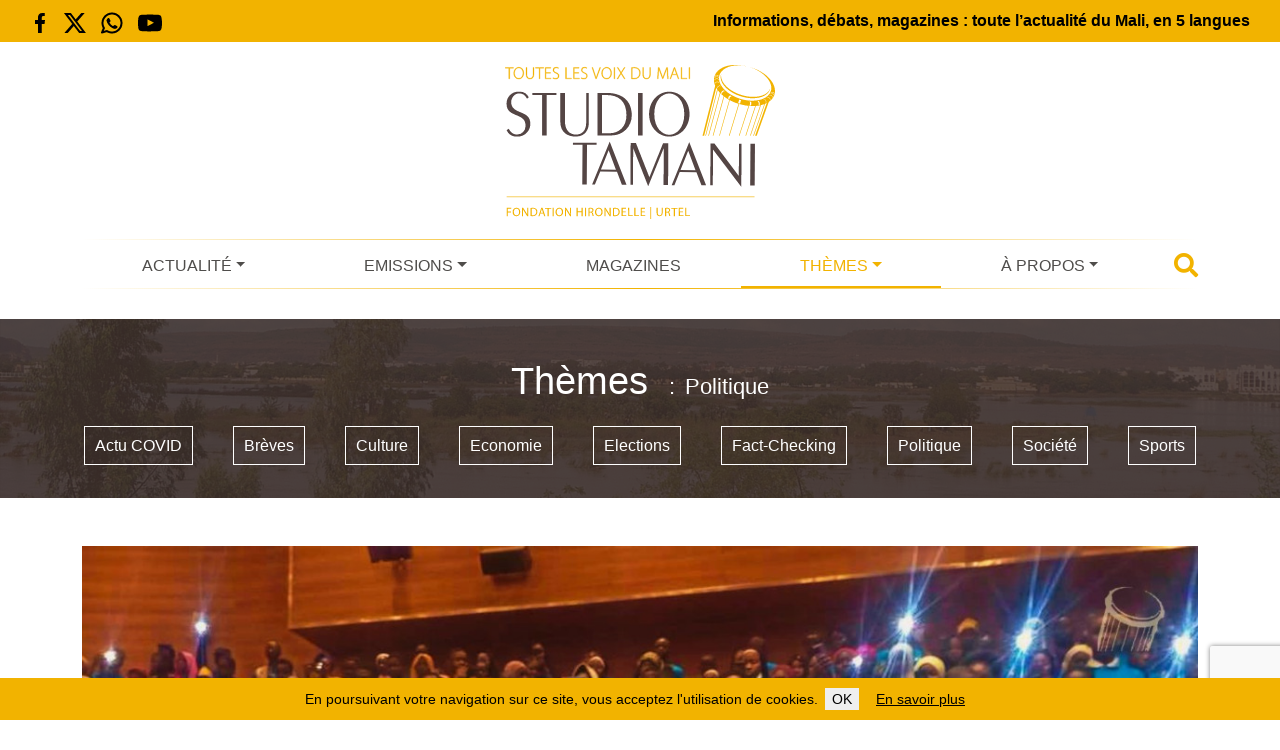

--- FILE ---
content_type: text/html; charset=utf-8
request_url: https://www.google.com/recaptcha/api2/anchor?ar=1&k=6LffMWkqAAAAAKqX9qJ5L27_ZZQWjaDOOFGaW5GC&co=aHR0cHM6Ly93d3cuc3R1ZGlvdGFtYW5pLm9yZzo0NDM.&hl=en&v=cLm1zuaUXPLFw7nzKiQTH1dX&size=invisible&anchor-ms=20000&execute-ms=15000&cb=c4qinkw5faqb
body_size: 44908
content:
<!DOCTYPE HTML><html dir="ltr" lang="en"><head><meta http-equiv="Content-Type" content="text/html; charset=UTF-8">
<meta http-equiv="X-UA-Compatible" content="IE=edge">
<title>reCAPTCHA</title>
<style type="text/css">
/* cyrillic-ext */
@font-face {
  font-family: 'Roboto';
  font-style: normal;
  font-weight: 400;
  src: url(//fonts.gstatic.com/s/roboto/v18/KFOmCnqEu92Fr1Mu72xKKTU1Kvnz.woff2) format('woff2');
  unicode-range: U+0460-052F, U+1C80-1C8A, U+20B4, U+2DE0-2DFF, U+A640-A69F, U+FE2E-FE2F;
}
/* cyrillic */
@font-face {
  font-family: 'Roboto';
  font-style: normal;
  font-weight: 400;
  src: url(//fonts.gstatic.com/s/roboto/v18/KFOmCnqEu92Fr1Mu5mxKKTU1Kvnz.woff2) format('woff2');
  unicode-range: U+0301, U+0400-045F, U+0490-0491, U+04B0-04B1, U+2116;
}
/* greek-ext */
@font-face {
  font-family: 'Roboto';
  font-style: normal;
  font-weight: 400;
  src: url(//fonts.gstatic.com/s/roboto/v18/KFOmCnqEu92Fr1Mu7mxKKTU1Kvnz.woff2) format('woff2');
  unicode-range: U+1F00-1FFF;
}
/* greek */
@font-face {
  font-family: 'Roboto';
  font-style: normal;
  font-weight: 400;
  src: url(//fonts.gstatic.com/s/roboto/v18/KFOmCnqEu92Fr1Mu4WxKKTU1Kvnz.woff2) format('woff2');
  unicode-range: U+0370-0377, U+037A-037F, U+0384-038A, U+038C, U+038E-03A1, U+03A3-03FF;
}
/* vietnamese */
@font-face {
  font-family: 'Roboto';
  font-style: normal;
  font-weight: 400;
  src: url(//fonts.gstatic.com/s/roboto/v18/KFOmCnqEu92Fr1Mu7WxKKTU1Kvnz.woff2) format('woff2');
  unicode-range: U+0102-0103, U+0110-0111, U+0128-0129, U+0168-0169, U+01A0-01A1, U+01AF-01B0, U+0300-0301, U+0303-0304, U+0308-0309, U+0323, U+0329, U+1EA0-1EF9, U+20AB;
}
/* latin-ext */
@font-face {
  font-family: 'Roboto';
  font-style: normal;
  font-weight: 400;
  src: url(//fonts.gstatic.com/s/roboto/v18/KFOmCnqEu92Fr1Mu7GxKKTU1Kvnz.woff2) format('woff2');
  unicode-range: U+0100-02BA, U+02BD-02C5, U+02C7-02CC, U+02CE-02D7, U+02DD-02FF, U+0304, U+0308, U+0329, U+1D00-1DBF, U+1E00-1E9F, U+1EF2-1EFF, U+2020, U+20A0-20AB, U+20AD-20C0, U+2113, U+2C60-2C7F, U+A720-A7FF;
}
/* latin */
@font-face {
  font-family: 'Roboto';
  font-style: normal;
  font-weight: 400;
  src: url(//fonts.gstatic.com/s/roboto/v18/KFOmCnqEu92Fr1Mu4mxKKTU1Kg.woff2) format('woff2');
  unicode-range: U+0000-00FF, U+0131, U+0152-0153, U+02BB-02BC, U+02C6, U+02DA, U+02DC, U+0304, U+0308, U+0329, U+2000-206F, U+20AC, U+2122, U+2191, U+2193, U+2212, U+2215, U+FEFF, U+FFFD;
}
/* cyrillic-ext */
@font-face {
  font-family: 'Roboto';
  font-style: normal;
  font-weight: 500;
  src: url(//fonts.gstatic.com/s/roboto/v18/KFOlCnqEu92Fr1MmEU9fCRc4AMP6lbBP.woff2) format('woff2');
  unicode-range: U+0460-052F, U+1C80-1C8A, U+20B4, U+2DE0-2DFF, U+A640-A69F, U+FE2E-FE2F;
}
/* cyrillic */
@font-face {
  font-family: 'Roboto';
  font-style: normal;
  font-weight: 500;
  src: url(//fonts.gstatic.com/s/roboto/v18/KFOlCnqEu92Fr1MmEU9fABc4AMP6lbBP.woff2) format('woff2');
  unicode-range: U+0301, U+0400-045F, U+0490-0491, U+04B0-04B1, U+2116;
}
/* greek-ext */
@font-face {
  font-family: 'Roboto';
  font-style: normal;
  font-weight: 500;
  src: url(//fonts.gstatic.com/s/roboto/v18/KFOlCnqEu92Fr1MmEU9fCBc4AMP6lbBP.woff2) format('woff2');
  unicode-range: U+1F00-1FFF;
}
/* greek */
@font-face {
  font-family: 'Roboto';
  font-style: normal;
  font-weight: 500;
  src: url(//fonts.gstatic.com/s/roboto/v18/KFOlCnqEu92Fr1MmEU9fBxc4AMP6lbBP.woff2) format('woff2');
  unicode-range: U+0370-0377, U+037A-037F, U+0384-038A, U+038C, U+038E-03A1, U+03A3-03FF;
}
/* vietnamese */
@font-face {
  font-family: 'Roboto';
  font-style: normal;
  font-weight: 500;
  src: url(//fonts.gstatic.com/s/roboto/v18/KFOlCnqEu92Fr1MmEU9fCxc4AMP6lbBP.woff2) format('woff2');
  unicode-range: U+0102-0103, U+0110-0111, U+0128-0129, U+0168-0169, U+01A0-01A1, U+01AF-01B0, U+0300-0301, U+0303-0304, U+0308-0309, U+0323, U+0329, U+1EA0-1EF9, U+20AB;
}
/* latin-ext */
@font-face {
  font-family: 'Roboto';
  font-style: normal;
  font-weight: 500;
  src: url(//fonts.gstatic.com/s/roboto/v18/KFOlCnqEu92Fr1MmEU9fChc4AMP6lbBP.woff2) format('woff2');
  unicode-range: U+0100-02BA, U+02BD-02C5, U+02C7-02CC, U+02CE-02D7, U+02DD-02FF, U+0304, U+0308, U+0329, U+1D00-1DBF, U+1E00-1E9F, U+1EF2-1EFF, U+2020, U+20A0-20AB, U+20AD-20C0, U+2113, U+2C60-2C7F, U+A720-A7FF;
}
/* latin */
@font-face {
  font-family: 'Roboto';
  font-style: normal;
  font-weight: 500;
  src: url(//fonts.gstatic.com/s/roboto/v18/KFOlCnqEu92Fr1MmEU9fBBc4AMP6lQ.woff2) format('woff2');
  unicode-range: U+0000-00FF, U+0131, U+0152-0153, U+02BB-02BC, U+02C6, U+02DA, U+02DC, U+0304, U+0308, U+0329, U+2000-206F, U+20AC, U+2122, U+2191, U+2193, U+2212, U+2215, U+FEFF, U+FFFD;
}
/* cyrillic-ext */
@font-face {
  font-family: 'Roboto';
  font-style: normal;
  font-weight: 900;
  src: url(//fonts.gstatic.com/s/roboto/v18/KFOlCnqEu92Fr1MmYUtfCRc4AMP6lbBP.woff2) format('woff2');
  unicode-range: U+0460-052F, U+1C80-1C8A, U+20B4, U+2DE0-2DFF, U+A640-A69F, U+FE2E-FE2F;
}
/* cyrillic */
@font-face {
  font-family: 'Roboto';
  font-style: normal;
  font-weight: 900;
  src: url(//fonts.gstatic.com/s/roboto/v18/KFOlCnqEu92Fr1MmYUtfABc4AMP6lbBP.woff2) format('woff2');
  unicode-range: U+0301, U+0400-045F, U+0490-0491, U+04B0-04B1, U+2116;
}
/* greek-ext */
@font-face {
  font-family: 'Roboto';
  font-style: normal;
  font-weight: 900;
  src: url(//fonts.gstatic.com/s/roboto/v18/KFOlCnqEu92Fr1MmYUtfCBc4AMP6lbBP.woff2) format('woff2');
  unicode-range: U+1F00-1FFF;
}
/* greek */
@font-face {
  font-family: 'Roboto';
  font-style: normal;
  font-weight: 900;
  src: url(//fonts.gstatic.com/s/roboto/v18/KFOlCnqEu92Fr1MmYUtfBxc4AMP6lbBP.woff2) format('woff2');
  unicode-range: U+0370-0377, U+037A-037F, U+0384-038A, U+038C, U+038E-03A1, U+03A3-03FF;
}
/* vietnamese */
@font-face {
  font-family: 'Roboto';
  font-style: normal;
  font-weight: 900;
  src: url(//fonts.gstatic.com/s/roboto/v18/KFOlCnqEu92Fr1MmYUtfCxc4AMP6lbBP.woff2) format('woff2');
  unicode-range: U+0102-0103, U+0110-0111, U+0128-0129, U+0168-0169, U+01A0-01A1, U+01AF-01B0, U+0300-0301, U+0303-0304, U+0308-0309, U+0323, U+0329, U+1EA0-1EF9, U+20AB;
}
/* latin-ext */
@font-face {
  font-family: 'Roboto';
  font-style: normal;
  font-weight: 900;
  src: url(//fonts.gstatic.com/s/roboto/v18/KFOlCnqEu92Fr1MmYUtfChc4AMP6lbBP.woff2) format('woff2');
  unicode-range: U+0100-02BA, U+02BD-02C5, U+02C7-02CC, U+02CE-02D7, U+02DD-02FF, U+0304, U+0308, U+0329, U+1D00-1DBF, U+1E00-1E9F, U+1EF2-1EFF, U+2020, U+20A0-20AB, U+20AD-20C0, U+2113, U+2C60-2C7F, U+A720-A7FF;
}
/* latin */
@font-face {
  font-family: 'Roboto';
  font-style: normal;
  font-weight: 900;
  src: url(//fonts.gstatic.com/s/roboto/v18/KFOlCnqEu92Fr1MmYUtfBBc4AMP6lQ.woff2) format('woff2');
  unicode-range: U+0000-00FF, U+0131, U+0152-0153, U+02BB-02BC, U+02C6, U+02DA, U+02DC, U+0304, U+0308, U+0329, U+2000-206F, U+20AC, U+2122, U+2191, U+2193, U+2212, U+2215, U+FEFF, U+FFFD;
}

</style>
<link rel="stylesheet" type="text/css" href="https://www.gstatic.com/recaptcha/releases/cLm1zuaUXPLFw7nzKiQTH1dX/styles__ltr.css">
<script nonce="7HVWAeIppnJMLbC4k3i2NQ" type="text/javascript">window['__recaptcha_api'] = 'https://www.google.com/recaptcha/api2/';</script>
<script type="text/javascript" src="https://www.gstatic.com/recaptcha/releases/cLm1zuaUXPLFw7nzKiQTH1dX/recaptcha__en.js" nonce="7HVWAeIppnJMLbC4k3i2NQ">
      
    </script></head>
<body><div id="rc-anchor-alert" class="rc-anchor-alert"></div>
<input type="hidden" id="recaptcha-token" value="[base64]">
<script type="text/javascript" nonce="7HVWAeIppnJMLbC4k3i2NQ">
      recaptcha.anchor.Main.init("[\x22ainput\x22,[\x22bgdata\x22,\x22\x22,\[base64]/[base64]/[base64]/[base64]/[base64]/UCsxOlAsay52LGsuVV0pLGxrKSwwKX0sblQ9ZnVuY3Rpb24oWixrLFAsVyl7dHJ5e1c9WlsoKGt8MCkrMiklM10sWltrXT0oWltrXXwwKS0oWlsoKGt8MCkrMSklM118MCktKFd8MCleKGs9PTE/[base64]/Wi5CKyJ+IjoiRToiKStrLm1lc3NhZ2UrIjoiK2suc3RhY2spLnNsaWNlKDAsMjA0OCl9LHhlPWZ1bmN0aW9uKFosayl7Wi5HLmxlbmd0aD4xMDQ/[base64]/[base64]/[base64]/RVtrKytdPVA6KFA8MjA0OD9FW2srK109UD4+NnwxOTI6KChQJjY0NTEyKT09NTUyOTYmJlcrMTxaLmxlbmd0aCYmKFouY2hhckNvZGVBdChXKzEpJjY0NTEyKT09NTYzMjA/[base64]/[base64]/[base64]/[base64]/[base64]\x22,\[base64]\x22,\x22wpQrX2jClcO2wqbCp8OEb8O9dFXDnxN+wpo6w5JDCQDCn8KjO8O8w4UmXMOoc0PCkMOWwr7CgDkew7x5esKtwqpJSMKad2R6w5o4wpPCrsOJwoNuwrgaw5UDXGTCosKawrfCt8Opwo4QDMO+w7bDtXI5wpvDnsO4wrLDlFoEFcKCwq4MEDFxIcOCw4/DrcKiwqxOeBZow4UXw7HCgw/CuDVgccOTw5fCpQbCrcKFecO6RsOzwpFCwohbAzElw6TCnnXCjcOOLsObw4tEw4NXJ8O2wrxwwobDlDhSDBgSSkxsw5NxT8Kaw5dlw5HDoMOqw6Qzw6DDpmrCqMKQwpnDhQvDvDUzw5U6MnXDn0Jcw6fDknfCnB/CvMOBwpzCmcKoJMKEwqxrwrIseXFlXH1Ow6VZw63DnHPDkMOvwrnChMKlwoTDrcKLa1l/BSIUD2xnDUHDoMKRwokqw6lLMMKCZcOWw5fClcO+BsOzwr3CpWkAI8OsEWHCv048w7bDmxbCq2kTZsOow5U9w4vCvkNFNQHDhsKQw6MFAMKWw4DDocONXcOmwqQIWwfCrUbDoyZyw4TCkmFUUcK6GGDDuQl/w6R1ecKHI8KkCcKlRko4wqAowoNUw5E6w5RJw5/DkwMcdWg1GMKlw65oP8OEwoDDl8O2E8Kdw6rDgURaDcOLRMKlX3XCtTp0wrR5w6rCsVtBUhFqw7bCp3AvwrBrE8OlN8O6FS4lLzBfwoDCuXBJwqPCpUfClkHDpcKmb13Cnl9jHcORw6FNw5AcDsOzEVUIdMOlc8KIw5trw4k/BCBVe8OKw6XCk8OhLsKZJj/Cg8K9P8KcwqDDqMOrw5Yow5zDmMOmwq9MEjocwonDgsO3Z0jDq8OsesOtwqEkVcO7TUNbWyjDi8KVf8KQwrfCp8O+fn/CsSfDi3nCpRZsT8OCGcOfwpzDisOlwrFOwp1oeGhrHMOawp0mLcO/Wy3Cv8Kwfn/[base64]/DmsKawq/ClsOlGgwEw4IydsKfesKcdMKaZMOccTnCpzsLwq3DnMO2wqLCukZBY8KnXXkPRsOFw5ltwoJ2C2rDiwRkw7Rrw4PCrMKAw6kGAsO0wr/Ch8OLEH/CscKCw5AMw4xow7gAMMKhw7Nzw5N+IB3DqxjCpcKLw7Usw6omw43CpsKxO8KLaATDpsOSPMO1PWrCtsKcEADDhURAbSTDqB/Dq2gqX8OVGsKowr3DosKYdcKqwqoQw6seQkgCwpUxw7rCksO1csK6w4ImwqYAPMKDwrXCsMK2w64nO8K3w4lHwrvCvETCgsOZw6zDisKKw653HsOZccKCwq7DnzXCpcOhwoMWCic2Y0bCj8KrZlEqLsOYQkvClcKrwofDgy89w6XCkHPCvGXCtiFQIMKUwqHCm090w4/CnjRqwoHClFnCuMKyP2hmwozCjMKzw5PDo0bCqsO7NsO4QSwxDwFcQ8OOwrTDjV5vezXDn8O8wrvDlMKHS8KJw6ZuMmHDssOWeTAJwoTChcONw7NDw5A/w6/CrcOVdHc8WcOFAsOdw47CosOmeMODw5A/DcKkwrbDphJxT8K/QsOFJcOeDMKPIRrDn8KLQ3FdJyNkwppgITJKDcKBwopkVi9xw4sMw7nDv1LDnnlgwrNSbxjCgsKbwpQbT8OYwpUpwpXDgnbDpiN/KG/CvsKCI8OKLVzDqHHDgxUTw5rChGRmGcKuwpdRTRPCh8O4wo/[base64]/DgCjDscKLDHPDrW7DknzDhcK/Qmx6SVAww5DCl8ObHMOhw4LCpsKDLMO0WMOESxrDr8O+Jn3Cm8OiPAtBw5YDHjYwwp1jwqI8f8OZwrcYw6DChMO0wrcfKGHCgXpPO13DllXDgMKJw6TDoMOgBcOIwo/DgVdmw7dLaMKiw4dcaFfCgMKxYMK1wp8vwotyS1ISHcOAw6vDq8O1SsKFCMO5w4zCkhoAw5HCkMKRE8KoAQ/[base64]/DgUPDtcOzPQVUc8Oww5V5w6jCgsObwp8/[base64]/[base64]/NmTCsVbCrMKbwpnDp04xVQpyw4bDjSrCngprFltew7TDrQp/exVJNcOaQMOjBQPDkMKiYMOHw7c6QERnwrHCucOxI8KnIgZSGcKLw47CuRbDuX4iwqPCn8O4w5nCqsOpw6DClMK6woUGw7fCm8KXAcKjwonCoS9bwqwpfS/CuMOQw53DpsKBHsOuQlfCv8OYcBnDtUzDucOAw6gLDMODw47DjAjDhMKgeyZ1LMK4VcOwwqPDu8KtwoAGwpfDlTMcw6zDq8OSw7R6NsKVVcKrQAnCpcOFNcOnwqc6bhw+ScKWwoFfw6MlW8KEKsKqwrLCmxfCvsOwFMK8My7DqcOOW8OjLcKfw5MIw4/Cq8OdQBAbb8OFNQQLw4kkw6hXWDUTUcKhS1kwBcOQfTPCp2nChcKUwqlvw5HCtMOYw5bCvsKcJWghwrFuUcKFODrDhsK9wrBIVyUiw5rCoTnDvXUvBcO4w65awp1yHcO9ZMKkw4bDgFktKi9QbDHDgnTCgivCl8Obwq/CnsKMQMK/XGBKwp7CmwEwOMOhw7PCiB1wMHTCvQ0twp5+EMK9MjHDnMKoNMKxdRl5bA47N8OpC3DCqsO4w7ICIH8gwoXCjGVswoPDgMOXZRASYjxRw5JtwrLCp8O+w4fCkS/DhMOCDsO/[base64]/CsxcXwrIqwrPDvQhmw6/DsMOrwoJlWWTDmHMWw67Cqm/DlmfCqsKLQ8KZfMKvwrnCh8KowrHCjMKKPMKcwrvDncKRw480w6J3RF8iQGFpXsOORX/DlcK+fMK+w5F0JCVNwqdLIcOQAMKSR8Ouw6I1wodSB8OtwrBHP8KBw4E8w6BFXsOtesOvB8OyMThvw73CiULDu8KUwpXDp8KFc8KNdXJWJGk3KnRiwqgDMGbDlsKnwo02fEcqw6ZxEHzCrcK3w4TCgk3DicOGVsOsJ8KWw5Y9cMKXcSQTNWokVW/DpgrDicKLUcKkw6vCucKpUBXCuMKzQRTDkMKzKid/I8K3YMOkwqzDnijDjMKaw7nDu8OGwrPDlHlnDC8lw4sRTCjCg8OYw6smw483w5MCwrPDjcKOAhoJw71Yw53CrUDDpMOTI8OpCMKnwrvDhMKCM3M7wowidXA/CsKhw7DCkTPDvcKFwoALUcKNKRMqw5jDoEfDiTHCsUHCrMO/wpsxC8OlwqbChMKuZsKkwpxvw7vCnG7DmMOmVcKSwpUvw4ZMVXgDwprCsMObTkVSwrlgw4PClntfwqsvFT5vw68aw57DksOQEh9uRQ7CqsKawpcyAcKnwprCocOcIsKRQsOoG8KwNxTChsKywpXDmsKwBC0LYX/DjnR8wpHCk1HCtcODDcKTFcOjdxpPNMK4w7LDgsOVw5IJJsKBJsKxQ8OLFsKOwqx4wqolw4nCqHFWwqDClS9gwrXCkT5zw4/[base64]/DqWQbw7vCpzUVWcKWTsKJw6HCtA7CpXAaw5Q+dcOdVA4vwrJgG0vDlcKzwpNuwpVASFHDkHwwXcKiw6FOBMORGEzCksKewpLDiRLDnMOAwpJBw7h1R8OCa8KSw5LDjMKyZBrCtMOmw4jCocOgHQrCjw3DnQVRwqQ/woTCisOUeVPDsh3CpsOpbQnCjcOLwrJ1BcONw7p8w4kpMjQHCMKIAUHDocKiw5hlwo7DucKtw5MMXB3Dk1/[base64]/ZXjDjFnCkmsIesOiHcOgwojCu2www4bCk8Kgw6NtDF3DgUZMDT3DmjIewojDsl7CpnzDoi0Ew5sawojDojx1LkpXUsKSNjMracONw4M+wqU/wpQswpgfUDLDrBxrOcOgXMKXw4XCnsOkw4LCu3cBCMKtw6I4DMOXD0g9QWs2wptCwpN/wrTDtsKkOMOYw7zDpMO8XBUuJ1XDlcOuwpM1w79pwrzDnT/DmMKBwpdhwrzCvzzCq8ONFR0/en3DnsOIVQUfw7vDgF3CnMOfw6JoblR/[base64]/U8KwAGjDty7DhMKDczFCw5tLbkTDsgpUwr3CgwbDnE56w55pw7DDg3kROsOSXcKxwpIQwoYMwoYEwpjDlsKIwoXCuifDgcOVbgvCosOADsOqY0XDgEwkwrs9fMOdw7zChMKww7phw5wLwps5fm3DoD3DvlQGwpTDr8KSW8K9fgM2wp8gwr/[base64]/DhC4Ew5A9PT3CmsO/IMO9RsOPU8KicsKHwp9ze1DCtVnDm8OcC8KFwqnDsALCjVsrw6LCksOawqHCkMKheATCuMOqw78wMBvCj8KSIlVmYGrDmcKNYjsVT8OTH8OBdcKHw53DtMOTccOHIMOjwrwZCkvCv8OFw4zCg8OUwoxSwq/DsTlQFMOGHjTCisOBCSsRwrdtwr9wKcOrw7g6w5dSwpXCnGzCisKmVcOowpAKwo5rw57DvwEQw7bCtgLChsOqw6xIQC5cwovDkV9+wqJTY8Ogw43CqVJnw7rDpsKCHMKNIjzCpw/ChHh7wqNEwos7OMOBdUpMwonCmsO/[base64]/[base64]/wrItwo/CosO2HVFRBDHCg8KOwqPDiMOmw47Dh8K+wqAlD3PDvMO4UMOGw7TCqAVTfMK/w6doPmnCkMOQwrrDmgLDn8Kqdw3DswrCtURIW8KOJDzDtcO8w5clwqHDkG4RIUgmO8OfwpNNV8KBw5c4fUXCnMKPb1fCj8Ouw4ZPw7PDscKWw7dqSwMEw4jClD1+w6FIUXoxw4LDiMOWw4rDsMKswr0TwqHCmjAsw6LCkMKOJMKxw7llWcO8AR/Du0fCvcK2w6bCoXlBOMKsw7IgKVtgUmDCrMOEakvDtcKIwp9Iw6MKaWvDoAUCwqPDmcKTw7PCrcKJw5pZHlUMLF8LfhbDvMOQd19yw7DCvQLDg0cewpZAwp0Cw5TDnMOowpl0w63Cv8Khwr3DgBfDiDjDrA9OwrFTHGPCpMKTw5PCrMKcw57DnMOUW8KYWsKBw6XCvh/ClMK/[base64]/CtXkFwpBqA8OywotdA8OQX8OPw4nCmMOsbw3Dg8KFwp9iw6Fuw5fClHMYZV/[base64]/[base64]/[base64]/wqzCkmfDkULCrMOUwr/CssKww7Y3wo7DscOQw4vCvhpuD8KQwqrDqMO7w5wuOcOww53CnMOtw5AiCcO6PSLCq0pmwqPCucO/LUjDvmd+w4ltZgZOdXrCqMKeRwsnw5dpw40AQGNYdFVpwpvDrsKCwpdJwqQfKGUtd8KPIjZWbsKewrPCh8O6XsO6WMKpwonDvsKpe8OdR8K/w6UtwpgGwoTCmMKFw6wRwrpEw6DChsKWPcOdHsKGXjXDisOPw6kvF3vCjcOABS/DphjDsmDCiU8MfR/ChAjDjUV4CGsuYsOsZMOLw4xdJUnCth4GJ8KtdyZ2wo41w4rDiMKBAsK/woLCrMKuw5tSw59KHcKyCmXDlcOgT8O7wp7DrwrClsK/[base64]/[base64]/DrXQSw5QKQ1jCscO2w7LDl8O8wrt1XMOrKMOpJ8OwXcKlwrhmw540FMOow4UeworDv3wKO8O7d8OOIsKBHTXClcK0CD/CtMKQwojCs0bCikgyUcOAwpDCgAQyYgM1wojCqMOVwpo2w4VBwrvCjg0ew6nDocOOwrI0Jn/DqMKuA0MuCCXDrcOCw64Cw4wqDsORWTvCsXYiEMK9w7jCiBRiHGdXw7PCmCglwpMgwoXDgjXDmnh1IcOaV1bCssK1wpwZWwvDqBLClDZywp/Ds8OKd8ONw4tyw6rCn8KwJHcuKsOsw4TCtcKrQcKJcjbDu2AXSsK8w6rCvjIcw7ABwp8qXVbDkcO6VRbCpnx/[base64]/[base64]/CsMKNccO0bxbCu8OcJ8KRS8OBNAfDgcOqwrvDv0JoAsO9TMKlw4HDhQ7CiMOUwrvCtcK0d8KJw7HCvsOvw4/[base64]/Dj8Orw4xBUEk5RmAoUQ0awoTDi8O8wpnDo3MgeC4ewoLCsjl1dcOGb1tEZMO9IQILVHPCt8O9wr8nC1rDkDLDhVHCsMO8ccONw4UGY8OGw6nDp0TCjxjCtRPDjMKcFBg1wpN7wrDChXHDvQAow5tkESwSW8KVH8Orw4/[base64]/S3TCgTDCqAsaw5zCucKkLsO4YnhlwodTwq/CiBQUcgcFDxJ/wqLCt8KmfsOcwoPCqcKiC1gXKS0aDXnDtVTDmcOAdnPCksO5PcKAcMOKwpcpw4ENwqDCgEVGEsOGwokLd8Oaw4LCt8OTEcOjcRTCrsOmB1nCmcOuOMKPw4zCiGjCs8OFw7jDpmjChSjCh1LDqjsDwrEOw74UasOlw6grdVN5wq/Ds3HDtcOHR8OtPFDDn8O8w7/Doz1ewoI5P8Kpw4AOw51CNsK5VMOjwrBwGmgeAsOdw4hmVMKSw4HClMOgJ8KVIMOjw5nCnVUsMiwJw5pxXAbDhibDuDJTwpPDoB1XecOcw7zDksO2wppyw6bCiVJ9SMKOUcOCwrlJw7DCocOkwq7Cp8KLw7rCnsKZV0bDkC9DZ8KlO1FfbsOWZsK/[base64]/CjHY0wrVqfVnCqjjDowbDtsOPw7LCgRRCKsOIwq7DusO5LV8tU3ArwqlkfsOzwo7CqgBewoB3X0sbw7tTwpzCmD8GPTBXw5QdK8OZLMK9wq7DrcK9w7h8w63CuA/[base64]/DssKWWsOHcEzCrjHDnsKMQcKzwrtCwrLCrsKRCF3CscOtS3tvwqVreTjDqAnDgCPDtmTCm01Dw64gw5x0w4l8w6Iow73DpMO3UcOiTcKGwp/CosO0wqx/IMOgABnCi8Kgw4fCtMKFwqcKJk7ConDCt8K6ES0ew7HDtsKjOS7CuGvDgTVNw7vChcOtVxVNaEY9woATwrjCpCJDw6FbdsOHwoE2w4kZw7/Ctgppw7ljwqPDj09gNMKYDcOuMGfDk3txRMODwr1Rw5rCog5Owrh+wrsvRMKVw4pVwq7DtcKHw74gBVbDpmTCucOINFHCiMOWQWDCt8Ofw6cFb1d+NkJpwqgZYcKnQ3wYLilFHMOqdsKGw4sjMizDrlcJwpIwwrhcw43DiEDDosO9dR9jAsKqPQZxAW/CoQlHesOPw5sASMOvZXPCl2wmMgfCkMOjw4DDkMOPw4vDrV7Ci8KLIEfDhsOZw5bCt8OJw71LFwQBwrVffMKXwpNcwrQrKcKpcyvDvcOnwo3Ds8OvwoTCjwNww5x/[base64]/DgSI9w4rDgcKBwobDhRBfwpbCocK5wqJCw6JLw6HDt0saeF/Ch8ORG8KJw45WwoLCnQHCgQwuw7hRwp3CjT3DsndRC8OqQFLDqcOBXDjDkQNhOMOBwqXCksK8Z8KVZ3Bew58LEsK7w4DCnsK3w6vCgsKtRRE+wrfCoCJwE8Kww7/ClhptMy/DgsKJw5oXw4zDpUVpB8OqwpHCqSHDikJOwp/DlcOEw5/[base64]/CjsOawqgxSScow4s0FcKdwrXDvTLCl8OVw40wwpnCrcKow6nCqzwZw5LDmCwaDcO1MS5EwpHDscOnw5PDpT9yb8OCGsKKw5sAXsKeFV58w5Y5OMOcwodJw4Q7wqjCs0gGwq7DhsKiw7DDgsKxLEwGMcODPRDDmGvDkipAwprCmcO0wrPDqD/Cl8KzLxnCmcKbwqnDqcKpdhvCqnfCoX8jwqLDocKfKMKmTcKlw74Cwo3DvMOKw7wqw4XClcOcw6HCoRjColRETMKswqYAAS3ClsOOw7TDmsOZwrTDn3/[base64]/XxxPLsO8SEopwozCig50Nhx+RsK0YMOwwpHDuhEzwobCqhFqw7/ChcOswoRfwrHCh2TCmS3DrMKoVcKBdcORw6kFwp10wqXCrcO+ZUcwdRbCo8K5w7RZw7vCrQQuw597L8KYwrDDp8KDHsK4w7bDksKvw5Eiw6d3OnNEwo4eKz7CuEvDgcOXIEnDimbDtgRcC8OFwq/Dok4fwpPDlsKYD1J9w5vDjcOaY8KbDHLDtx/CvE08wq9pSgvCrcOTw5I7XFjDhRzDnsOeaB/DvcOjVRBOMcOoNjRLwqbDv8OscH8Uw7IuQDkcw7oOIUjDj8OQwqcEFMOtw6DCo8OiFgbCrsOqw4HDvDXDicKkw7gjw7tNOmDCiMOoKcOaTWnCqcKNOT/CnMKiwotmdiAdw4IdP1Ndd8OiwqNfwoTClsOAw7pvcj3Cm2g2wq9Qw4giwp8awqQ5w7TCocO6w7BdY8KqOxnDgsK9woJKw5rDolDDmsK/[base64]/DtsONw6xiwoLCh3fDtT3CgMONw6jCghTCt8OhY8Ksw7cpwqDDhCwVJDAVZ8KQNQY5MMObK8K6Z17CnhLDnMKMORBUwoAPw71Fw6fDisO2TV4zfsKkw5PCtwzDpB/Cp8KFwrDCoWpsCzEKwpAnwrvCs2bCnXDCowUXwrfCoXnCqGbCoTPDjcObw6Edw75mLWDDp8K5wqwEwrUpPsKKwr/Dv8OSw6fDpyABw4PDicKCAsOew6rCjMOew5Acw4nCicKKwrsUw7DDr8Kkw6Z2w6XCpjMMwqvCicOQw617w4Q4w4QHLcOhWx7CjXvDocKtw5s7woXDhMKqXmHDqsKUwo/CvnV4HcK0w5xfwqbCiMKdKsK3OwnDhnHCshnCjFEfHcOXY1XCq8K8wrxfwp0WMsK9woXCjQzDn8OLAkTCt10cBsK+csKdME/CgQXCqiTDh1pmYsK8wpbDlhFiOWNVWT5hQ2tpw6lEAgvDrgzDu8K8wq/CnWIdM0PDowR8GXXClsOAw5UpUMK8ZnoLw6FSfmlaw5/Dv8Ovw5nCiCwnwoNyYB0ZwqF7w4PCoy9QwoIUHsKjwofDpMOpw6E+w5daL8OLw7TDnMKvJ8Odwo7DllfDvyPCr8OpwpDDgRQSMS9BwoDDsDrDrMKKBjLCriZUw6vDvhvCgB4Xw4hRwoHDncO8woFTwo/CryzDs8O7wr4eEAkuwqwDJsKMwq3ComTDn27ClTXCmMObw5RawqPDn8K/wpTCkzFqasOXwrDDocKlwo4/D0bDtsKxwps8d8KZw4rCpsOJw6bDq8KWw5DDgi/DhcKWw5FWw6tvw5QJDMOSS8K5wqVFc8Kow4jCjcOIw4QkTFkfJwTDnWfCkWfDqEfCunsEU8KKRMOVIsKfeTZww5YRBRDCjiXDgcOzGcKBw43Cg0NkwrhJEcO9GMKXwpZId8KIa8KpFxgdw5BEUQ5aXsO0w7TDmBjCj2lSw7jDv8KJeMKAw7jDqy/CqcKeU8OUMyNGPMKVDD9ywr4vwpN4w5NMw4Rmw4UVOcKnw7sjw4XCgsOLwpoJw7DCpFYgLsKNacO1e8KLw5zCrgo1acKRasKgXFvDj2jDp13CtANIVA3CvA03wojDtXfDtS8HccKIwp/CrMOFw5XDu0BUA8OYTmwVw6hmw4bDlRDCr8K1w5o1w7/[base64]/[base64]/DgMO/wq3DtSI5fcKTwrzDpUJHw4xRXcObw548LMKADRt3w5c+SsOvHgotwqcNw6pPwq9cKRJxFz7DhcKNRg7CpT4uw7vDpcKVw7LDk2LDuHzCocKbw4chwofDoEZ2RsODwqojwpzCtzTDkDLDpMOHw4bCoB/CusOJwpzDuW/Dp8OrwpPDjsKJwpvDn0Q3GsO6w48Zw5/CpsOxB3DDt8KWC03DtD/DjhV2wrXDrEDDi3DDtcOOMGjCoMKiw7JZUMKTEQoRPwHDsFEwwp9dDUTDpkPDvMOgw5opwoAdw4loBsO7wpZdLsK7wpYCbnw/w5TDk8OrDsOScGgDwocxZcKvwoggDExsw4XDjsOnw7U0UUvCr8O3PsOZwrHCtcKBw6DDkhXCpMKaPDzDknXCoXLDnxNlJsKXwrfCjBzCmGc7bwLCqRodwpjDpcKCfHohw6wKw40cwonCvMKKw7NcwpQUwoHDsMO/LcOSV8KUL8KSwoXDvsKxw78gBsO7c0suw7fCt8KYNlBUWydAY288w7HDjn1zPF5VZlrDswjCiBPChX8/wqzDgwVTw7jCh3TDgMOZw6YmKlIHAcO9ekTDucKuwoAeZA3Du3kvw5nCl8O9d8OqHxTDpycqw5Ugw5I+DMOrBsOUw4XCkMKWwp10AH1pcGjCkTjDgwXCtsOXw58FE8KSwqjDqSpoG0DCo0jDhsK8wqLCpRA9wrbCg8O8McKDC3sbwrfCvWcYw71OFcOTwqzCll/Cn8OKwoMcFsOxw4/CuCDCmgnDlsK/dCx3wqJOBWlnG8KWwo0UNRjCssO0w5gQw67DkcKDNDE/w6s8wo3DmMOPVSJ5K8OULhI5wpY/wrTCvlsLAsOXw4ISPH9/LlxqB2gVw4A+ZcOuEcO1ciHCgsOlR3PDmgHCqMKJZcOYc30TfcOfw7BfPsOIdwTDsMKFP8KEw754wpYbP1TDtsO3TcK6cX7CuMKcw5QowpM8w4zCk8Oqw7x7TmBsTMKww4s0F8OuwpM1wrpSwrJje8K/dlfCp8OyB8KfdMOSPRrCp8OBwrzCusOdQUpqw53DsT0DChrCoQzCu3cYw7DDnXTCvQQkYCDCj0dmw4LDucORw4bCrA5xw4zDucOiw7PCtj4VZMOwwq5xwqIxOcOJGVvCosKuMcOgOHbCpMOWw4UiwqRZOMKPwrbDlhcGwpfCtsOpEyXCrhxjw4hLw5vDm8OVw4A+wo/[base64]/DpX4mw6cxAELCkcOgcSxca1bCtcOOSSXCnhHDpBtceiRMwofDnVjDhEp5wq/DmxMUwqUCwqEYLMOsw5BJCEnDu8Ktw6dlKSwYHsORw7PDnksFazvDvkHCjsOxw7xuw4TDmGjDksOvYsKUwprCgMO7w5diw6tmwqPDqsO0wqtowoFKwqfCm8OeHMOme8KDT1QML8K9w5/CtcObL8Kaw5PCqn7DqcKVUCLDuMOhTR1zwqFxXsOdR8ONCcKOPMORwo7CrCddwodMw4oqwosbw6vChcOdwpXDt0jDtGPDmmp+QcOAcMO+wrF5w7rDqQ3DoMOrfsKWw5xGRSY/w4YfwrY+cMKAw4koNicMw77DmnIfUsOOdW3ChF5XwqElJDnDsMKMSsOMw7XDhmMKw7bCrcKcWyfDr2tow5UyG8KyW8ORGyVvAMKSw7zDksOPGChgZUBgwqjDp3bCi3HCoMOxLw56MsKqPcKrwoseNMK3wrDCliHCi1LCmC/DmnJCwoM3ZGd1wr/[base64]/CqMOvwqx0w4zCnMONIMOUYMKIw47CiURlFUPDiwhKwqQtw7rDvcOrRRp8wprCpWVXwrbCocOmGcOLc8KlVFlDw7zDl2nCix3ClCJrUcKNwrNePQ9IwoZwP3XCu1YJKcKJwrzCqUc0w6HCsmPCg8KdwrfDhmnDhMKoJsKNw6/ClgXDt8O5w4/[base64]/DtmjCtMOHfhjCpcKVNytCw7/[base64]/w5N0wovCvsKIWFJSwoQBcTlowqB+A8ODwppie8OVwovCi0xmwoHDjcOTw5wXQiNfFMOWUW1FwpxXF8KEw4vCk8KNw4sIwozDp2kqwrtdwplbQzQFMsOQB0/[base64]/DkWHCgxpww43Cq8O4w5wKYHtoHsKKBSbDjzrCoFNCworCicOrwovDux7Ds3NvJgFhfsKjwo0lEMKQw6t8wrZzN8OcwonCjMO9woksw7XDhFlqBC/Ds8OEw4FcU8KCw6XDlMKXw5HCtRU0w5N9RS8GGHoRwp9RwrFqw7J6YcKpN8OEw5zDoVhrDMOlw6fDscOYFlFrw4PCkRTDghrDsBHClcK6Vyp/GsO+SsOFw4Zgw6DCpS7CjsKiw5bCtsOUw58gIXFYW8OJRwXCscO0MDYKw7oVw7DCtcOZw6bDp8Oawp7CvS5ow4vCoMO5wrB0wrzDnCpdwpHDhMKbw6N8wo5BJMK3BsOWw4TClVglWnN/w5TDksOmwoLCiGDCoEzDuiTCrlnCpB7DhXEswqkRRBXDtcKAwobCqMKAwppuPSLCisOew7/[base64]/[base64]/Dn3t/AsOjwrHCtitawpZ2woPDlMO/JcKDMcOrCGAUwoI2wqDCuMOucsK7HHZ5CMOTByfDj2fDsSXDisKGYMO8w6UPOsOww7vCslk4wpfCjMO0TsKKwo/[base64]/[base64]/[base64]/CrMOXwprCnFTCo1p+Uk/CriA7w6YMw5/[base64]/DvX/[base64]/PsOuw4l9woZEVhJzw7Ilw6zDvMOsYsO2w7vCviXDqER8SlnDj8KfKypiw5LCsyXCr8KAwpsSayLDiMOqNGzCscOnK3Mva8K/[base64]/[base64]/w4daw7rDicOnP8OcdRILw6vCjGVuw7PDhMO1wpfDsXcKOxXDlMKtw4pmVHZNDMKIFAZPw5VwwoB7ZF7Dv8K5LcOZwqc3w4V3wrsnw7kSwpE1w4vCnFPCj2F/Q8OIFUBrb8OyFcK9PFDCqm0qEFsGICYVVMKSwqlBwowhwoPDqsKmOsKAJsOxw6fCtsOGcBbDuMKBw7nDgi0qwppYw6rCu8KjbcKLDcOaEy1qwrROWsOnF0JHwrPDr0LDt1l7w6h7MT3DjMKaO209Mx3DgcO7wp4PMsKuw7vCgsOSw5jDnTxYBX/ClsO/wrfDuX18wr3DhsOTw4cZwp/DtMOiwojCpcKOFgMawoPDhVnCvGgUwp3Cq8Khw5MvJsKRw6dSA8Kww7AJHsKpw6PDtsKkUcKnAsO1w4XDnkzDm8KDwqkwI8KKacKBdMOnwqrCkMOLT8KxdhDCuBIaw5JnwqbDnsOhM8OIDsODC8KPCmoGWi7CjiXCg8KHKTFdwq0Fw5fDjwlTKg/CrD1XdsKBAcOEw4zDuMOpwrTCtxTCo1/DuHYtw6rChijCisOywq/DkCPDiMK/w51+w5F/w65Ew6ppEiXCo0TDiGUhwoLCtjgELcO6wpcGw4ppEsKNw4/CqMOoBcOuwoXDsBbDiTHChC7CgMKfKDslwr5vbFQ7wpPDs1kOHjbCvcKEHsKHIH/DjcO7UcK3fMK8Sx/DmhjCoMOxQWwubMO6NcKGwqvDl0vDv3c/worDjcOxUcOUw7/Cp3XDrsOjw6TDgsKeDcK0wonDvgJHw4xNI8Opw6vDn3pKTXbDhQljw7/[base64]/[base64]/wrDDp08mwqB/wojCjsO4wrLDvGDDgcOANcK2wr7Cj31QHWEXPC/Ck8KOwqlqw6BawoMfFMKyf8KxwozDu1bCjR5Wwq93HULCusKvwqtyLl1PCMKjwq47Y8OxX1Zfw54ZwqZ/GiXCm8OOw4TCv8OjNxpSwqDDjsKBwpTDog3DinPDunHCv8OWwpBaw6dlwrHDshPCnRQSw6whZADCi8KuJRTCo8KJbRXDrMO5TMKPCgvCq8KXw67Dn2Y3N8Ojw63CoRkHw4p4wr/DqCEUw5koQA8reMOZwrUAw7wEw7FoPUV+wrwVwp5iF1UYA8K3w6LDoEAdw55Qe0swfFHCv8KlwqlTTcOlBcONccO3L8K0wo3CiRQrworClMK7CcOAw6dFMsKgVxJJU34Tw7V6wox/O8O/GQLDtAZWHMOrwqzCisK7w6IgXgvDvMO1QW5sNMK8woDCuMOzwpvDpcOJwpTDs8O9wqPCnmhBRMKbwrFoXgwKwrvDji7Cp8O7wo/DvMOpasOqwrjClMKXw53Ck0RGwpI0bcOzw7J7w6htwojDqMOjOm/Cj3LCsxRRwoYnQMOTwq3DjsKVUcODwo7CscKww7BvEAvDqcKkw4/Dq8OgQ2fCu21Jwo7CvTUuw5rDlUHClkMEdV5hA8O1YVI5UUjDmT3CucOkwr7DlsOoKUzDiHzCnC8UaQbCtMKDw59/[base64]/wrNyPsONwr3Dq8K+wpJpesKiw5oFVMOzwqItWsO8AGrCqMOvUQTCqMOpGhw8GsOdwqU3KRdwciHCncOHUH47LCfChEEdw7XCkCYMwofClAfDsA1kw6DCsMOQdDnChcOqZMKqw6t3e8OGwphgwpNkwrfChcO/wqwQY1vDhMOOV34xw5LCrlVlOsOSNQLDj0klX0zDv8KbbFvCssOHw7ZQwrPDvcKnKcOhJRrDn8OMOmFQJ3s9acONeFMww5JEKMOYw6bCgWBjL2rCngTCoEgPVcK3woJjeklJNRHCjcOow7k9L8OoW8OxfRZsw7VVw7fCvxPCosKWw7/DgcKEw73DpxYfwpLCnUw1w5LDv8KIUcKMw4PCvMKfTXrDo8KefcKOKsKBwo9OJsOrN3bDocKdAC/DgcOjwp/Di8OWL8Ktw4nDh0LCqsOaVcKgwp4uAzrChMOJNsO+wphkwo16w7AsEcK7DDF1wppUw4oGF8KPw6XDsXEiXsOSQwxlwp/[base64]/CjyNCK8KFKnPDucK/UQAnRcKnfGpNw47CgkATw7xxdy7CiMOvwq3CoMOawqLDu8K+L8O9w6TDq8KZasOywqLDiMKqwoPCsmg4PcKbwqvDr8O4wpoSMyZaTMOzw6PDh0Z+w6pkw7jDrUt9w73DuGLCm8O7w6bDkcOZwoTCiMKmYcOrDcKtWsOOw5Z4wo5yw4J8w67Cm8O/w5M0X8KkWDTCux7CuUbDssK7wp3DuirCrsKqKBdaf3rCnwvDtMKvHsO8USDDpsKULi8gRMKJKH3DrsKwbcOQw5FEPGQZw6vCssKnwpfDsxY2wpfDqcKbPcKOGcO/QhfDhHZPfgbDnE3CiDzDgws+wqF2e8Onw5teS8OgS8KuCMOUwqBEABHDncKUw6h8JcObwo5sw4rCuDBRw4LDuStkfGAdLRrCjMKfw4llwqTDjsOxw5FjwoPDincxw4UsYcK/[base64]/[base64]/CjSvCj8K0wr7CmsK5DDLDox3CpsKzYcOLPHY0A1oxw7LDl8OIw6MrwqRIw48bw7FCLFBfMXMFwrvDuFt4AsOIwq7DssOs\x22],null,[\x22conf\x22,null,\x226LffMWkqAAAAAKqX9qJ5L27_ZZQWjaDOOFGaW5GC\x22,0,null,null,null,1,[21,125,63,73,95,87,41,43,42,83,102,105,109,121],[5339200,571],0,null,null,null,null,0,null,0,null,700,1,null,0,\x22CvkBEg8I8ajhFRgAOgZUOU5CNWISDwjmjuIVGAA6BlFCb29IYxIPCJrO4xUYAToGcWNKRTNkEg8I8M3jFRgBOgZmSVZJaGISDwjiyqA3GAE6BmdMTkNIYxIPCN6/tzcYADoGZWF6dTZkEg8I2NKBMhgAOgZBcTc3dmYSDgi45ZQyGAE6BVFCT0QwEg8I0tuVNxgAOgZmZmFXQWUSDwiV2JQyGAA6BlBxNjBuZBIPCMXziDcYADoGYVhvaWFjEg8IjcqGMhgBOgZPd040dGYSDgiK/Yg3GAA6BU1mSUk0GhwIAxIYHRG78OQ3DrceDv++pQYZxJ0JGZzijAIZ\x22,0,1,null,null,1,null,0,0],\x22https://www.studiotamani.org:443\x22,null,[3,1,1],null,null,null,1,3600,[\x22https://www.google.com/intl/en/policies/privacy/\x22,\x22https://www.google.com/intl/en/policies/terms/\x22],\x22o8C/BBJoajMvhKylQHc3R6YLPhy4IM0GNnnXuh32KHg\\u003d\x22,1,0,null,1,1762086054743,0,0,[247,75,186],null,[76,193,67],\x22RC-XdApEoaQ-ogcFg\x22,null,null,null,null,null,\x220dAFcWeA7Vino3p8fWrRmQGlkZ4fIMawrb7iT1fkjC0Gje9xjDR0YN9pP3kkMotZzdLSsmzZa3imN2ziKzKT-P0DUUTlBrzxyKFw\x22,1762168854487]");
    </script></body></html>